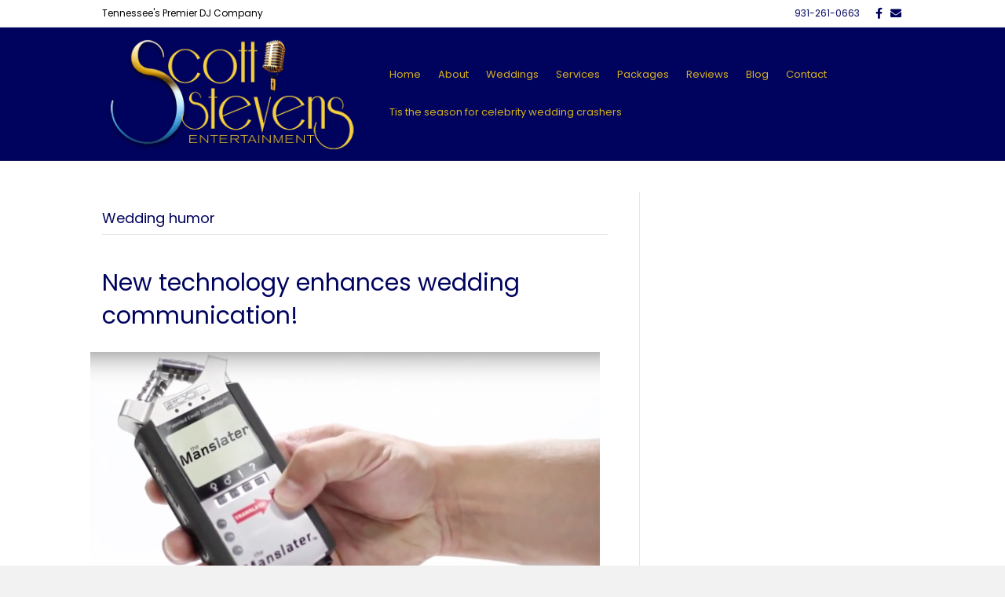

--- FILE ---
content_type: text/html; charset=UTF-8
request_url: https://cookevilledj.com/category/wedding-humor/
body_size: 6548
content:
<!DOCTYPE html><html lang="en-US"><head> <script>
var gform;gform||(document.addEventListener("gform_main_scripts_loaded",function(){gform.scriptsLoaded=!0}),document.addEventListener("gform/theme/scripts_loaded",function(){gform.themeScriptsLoaded=!0}),window.addEventListener("DOMContentLoaded",function(){gform.domLoaded=!0}),gform={domLoaded:!1,scriptsLoaded:!1,themeScriptsLoaded:!1,isFormEditor:()=>"function"==typeof InitializeEditor,callIfLoaded:function(o){return!(!gform.domLoaded||!gform.scriptsLoaded||!gform.themeScriptsLoaded&&!gform.isFormEditor()||(gform.isFormEditor()&&console.warn("The use of gform.initializeOnLoaded() is deprecated in the form editor context and will be removed in Gravity Forms 3.1."),o(),0))},initializeOnLoaded:function(o){gform.callIfLoaded(o)||(document.addEventListener("gform_main_scripts_loaded",()=>{gform.scriptsLoaded=!0,gform.callIfLoaded(o)}),document.addEventListener("gform/theme/scripts_loaded",()=>{gform.themeScriptsLoaded=!0,gform.callIfLoaded(o)}),window.addEventListener("DOMContentLoaded",()=>{gform.domLoaded=!0,gform.callIfLoaded(o)}))},hooks:{action:{},filter:{}},addAction:function(o,r,e,t){gform.addHook("action",o,r,e,t)},addFilter:function(o,r,e,t){gform.addHook("filter",o,r,e,t)},doAction:function(o){gform.doHook("action",o,arguments)},applyFilters:function(o){return gform.doHook("filter",o,arguments)},removeAction:function(o,r){gform.removeHook("action",o,r)},removeFilter:function(o,r,e){gform.removeHook("filter",o,r,e)},addHook:function(o,r,e,t,n){null==gform.hooks[o][r]&&(gform.hooks[o][r]=[]);var d=gform.hooks[o][r];null==n&&(n=r+"_"+d.length),gform.hooks[o][r].push({tag:n,callable:e,priority:t=null==t?10:t})},doHook:function(r,o,e){var t;if(e=Array.prototype.slice.call(e,1),null!=gform.hooks[r][o]&&((o=gform.hooks[r][o]).sort(function(o,r){return o.priority-r.priority}),o.forEach(function(o){"function"!=typeof(t=o.callable)&&(t=window[t]),"action"==r?t.apply(null,e):e[0]=t.apply(null,e)})),"filter"==r)return e[0]},removeHook:function(o,r,t,n){var e;null!=gform.hooks[o][r]&&(e=(e=gform.hooks[o][r]).filter(function(o,r,e){return!!(null!=n&&n!=o.tag||null!=t&&t!=o.priority)}),gform.hooks[o][r]=e)}});
</script>
<meta charset="UTF-8" /><meta name='viewport' content='width=device-width, initial-scale=1.0' /><meta http-equiv='X-UA-Compatible' content='IE=edge' /><link rel="profile" href="https://gmpg.org/xfn/11" /><meta name='robots' content='index, follow, max-image-preview:large, max-snippet:-1, max-video-preview:-1' /><link media="all" href="https://cookevilledj.com/wp-content/cache/autoptimize/css/autoptimize_cabc15d2b6130968c95b707997cb86a0.css" rel="stylesheet"><title>Wedding humor Archives - Scott Stevens Entertainment</title><link rel="canonical" href="https://cookevilledj.com/category/wedding-humor/" /><meta property="og:locale" content="en_US" /><meta property="og:type" content="article" /><meta property="og:title" content="Wedding humor Archives - Scott Stevens Entertainment" /><meta property="og:url" content="https://cookevilledj.com/category/wedding-humor/" /><meta property="og:site_name" content="Scott Stevens Entertainment" /><meta name="twitter:card" content="summary_large_image" /> <script type="application/ld+json" class="yoast-schema-graph">{"@context":"https://schema.org","@graph":[{"@type":"CollectionPage","@id":"https://cookevilledj.com/category/wedding-humor/","url":"https://cookevilledj.com/category/wedding-humor/","name":"Wedding humor Archives - Scott Stevens Entertainment","isPartOf":{"@id":"https://cookevilledj.com/#website"},"primaryImageOfPage":{"@id":"https://cookevilledj.com/category/wedding-humor/#primaryimage"},"image":{"@id":"https://cookevilledj.com/category/wedding-humor/#primaryimage"},"thumbnailUrl":"https://cookevilledj.com/wp-content/uploads/2019/02/Manslator.png","inLanguage":"en-US"},{"@type":"ImageObject","inLanguage":"en-US","@id":"https://cookevilledj.com/category/wedding-humor/#primaryimage","url":"https://cookevilledj.com/wp-content/uploads/2019/02/Manslator.png","contentUrl":"https://cookevilledj.com/wp-content/uploads/2019/02/Manslator.png","width":2456,"height":1306,"caption":"wedding communication"},{"@type":"WebSite","@id":"https://cookevilledj.com/#website","url":"https://cookevilledj.com/","name":"Scott Stevens Entertainment","description":"Cookeville&#039;s Favorite DJ Company","potentialAction":[{"@type":"SearchAction","target":{"@type":"EntryPoint","urlTemplate":"https://cookevilledj.com/?s={search_term_string}"},"query-input":{"@type":"PropertyValueSpecification","valueRequired":true,"valueName":"search_term_string"}}],"inLanguage":"en-US"}]}</script> <link rel='dns-prefetch' href='//fonts.googleapis.com' /><link href='https://fonts.gstatic.com' crossorigin rel='preconnect' /><link rel="alternate" type="application/rss+xml" title="Scott Stevens Entertainment &raquo; Feed" href="https://cookevilledj.com/feed/" /><link rel="alternate" type="application/rss+xml" title="Scott Stevens Entertainment &raquo; Comments Feed" href="https://cookevilledj.com/comments/feed/" /><link rel="alternate" type="application/rss+xml" title="Scott Stevens Entertainment &raquo; Wedding humor Category Feed" href="https://cookevilledj.com/category/wedding-humor/feed/" /> <script>window._wpemojiSettings = {"baseUrl":"https:\/\/s.w.org\/images\/core\/emoji\/16.0.1\/72x72\/","ext":".png","svgUrl":"https:\/\/s.w.org\/images\/core\/emoji\/16.0.1\/svg\/","svgExt":".svg","source":{"concatemoji":"https:\/\/cookevilledj.com\/wp-includes\/js\/wp-emoji-release.min.js?ver=6.8.3"}};
/*! This file is auto-generated */
!function(s,n){var o,i,e;function c(e){try{var t={supportTests:e,timestamp:(new Date).valueOf()};sessionStorage.setItem(o,JSON.stringify(t))}catch(e){}}function p(e,t,n){e.clearRect(0,0,e.canvas.width,e.canvas.height),e.fillText(t,0,0);var t=new Uint32Array(e.getImageData(0,0,e.canvas.width,e.canvas.height).data),a=(e.clearRect(0,0,e.canvas.width,e.canvas.height),e.fillText(n,0,0),new Uint32Array(e.getImageData(0,0,e.canvas.width,e.canvas.height).data));return t.every(function(e,t){return e===a[t]})}function u(e,t){e.clearRect(0,0,e.canvas.width,e.canvas.height),e.fillText(t,0,0);for(var n=e.getImageData(16,16,1,1),a=0;a<n.data.length;a++)if(0!==n.data[a])return!1;return!0}function f(e,t,n,a){switch(t){case"flag":return n(e,"\ud83c\udff3\ufe0f\u200d\u26a7\ufe0f","\ud83c\udff3\ufe0f\u200b\u26a7\ufe0f")?!1:!n(e,"\ud83c\udde8\ud83c\uddf6","\ud83c\udde8\u200b\ud83c\uddf6")&&!n(e,"\ud83c\udff4\udb40\udc67\udb40\udc62\udb40\udc65\udb40\udc6e\udb40\udc67\udb40\udc7f","\ud83c\udff4\u200b\udb40\udc67\u200b\udb40\udc62\u200b\udb40\udc65\u200b\udb40\udc6e\u200b\udb40\udc67\u200b\udb40\udc7f");case"emoji":return!a(e,"\ud83e\udedf")}return!1}function g(e,t,n,a){var r="undefined"!=typeof WorkerGlobalScope&&self instanceof WorkerGlobalScope?new OffscreenCanvas(300,150):s.createElement("canvas"),o=r.getContext("2d",{willReadFrequently:!0}),i=(o.textBaseline="top",o.font="600 32px Arial",{});return e.forEach(function(e){i[e]=t(o,e,n,a)}),i}function t(e){var t=s.createElement("script");t.src=e,t.defer=!0,s.head.appendChild(t)}"undefined"!=typeof Promise&&(o="wpEmojiSettingsSupports",i=["flag","emoji"],n.supports={everything:!0,everythingExceptFlag:!0},e=new Promise(function(e){s.addEventListener("DOMContentLoaded",e,{once:!0})}),new Promise(function(t){var n=function(){try{var e=JSON.parse(sessionStorage.getItem(o));if("object"==typeof e&&"number"==typeof e.timestamp&&(new Date).valueOf()<e.timestamp+604800&&"object"==typeof e.supportTests)return e.supportTests}catch(e){}return null}();if(!n){if("undefined"!=typeof Worker&&"undefined"!=typeof OffscreenCanvas&&"undefined"!=typeof URL&&URL.createObjectURL&&"undefined"!=typeof Blob)try{var e="postMessage("+g.toString()+"("+[JSON.stringify(i),f.toString(),p.toString(),u.toString()].join(",")+"));",a=new Blob([e],{type:"text/javascript"}),r=new Worker(URL.createObjectURL(a),{name:"wpTestEmojiSupports"});return void(r.onmessage=function(e){c(n=e.data),r.terminate(),t(n)})}catch(e){}c(n=g(i,f,p,u))}t(n)}).then(function(e){for(var t in e)n.supports[t]=e[t],n.supports.everything=n.supports.everything&&n.supports[t],"flag"!==t&&(n.supports.everythingExceptFlag=n.supports.everythingExceptFlag&&n.supports[t]);n.supports.everythingExceptFlag=n.supports.everythingExceptFlag&&!n.supports.flag,n.DOMReady=!1,n.readyCallback=function(){n.DOMReady=!0}}).then(function(){return e}).then(function(){var e;n.supports.everything||(n.readyCallback(),(e=n.source||{}).concatemoji?t(e.concatemoji):e.wpemoji&&e.twemoji&&(t(e.twemoji),t(e.wpemoji)))}))}((window,document),window._wpemojiSettings);</script> <link rel='stylesheet' id='fl-automator-skin-css' href='https://cookevilledj.com/wp-content/cache/autoptimize/css/autoptimize_single_c4bfd16a411ea1241c69aabd30bdadfa.css?ver=1.7.19.1' media='all' /><link rel='stylesheet' id='fl-builder-google-fonts-6c9c07176b0a4ec7dbe40c49c84f04c2-css' href='//fonts.googleapis.com/css?family=Poppins%3A300%2C400%2C700%2C400&#038;ver=6.8.3' media='all' /> <script id="email-newsletter-widget-scripts-js-extra">var email_newsletter_widget_scripts = {"ajax_url":"https:\/\/cookevilledj.com\/wp-admin\/admin-ajax.php","empty_email":"Please write your Email!","saving":"Saving..."};</script> <link rel="https://api.w.org/" href="https://cookevilledj.com/wp-json/" /><link rel="alternate" title="JSON" type="application/json" href="https://cookevilledj.com/wp-json/wp/v2/categories/31" /><link rel="EditURI" type="application/rsd+xml" title="RSD" href="https://cookevilledj.com/xmlrpc.php?rsd" /><link rel="icon" href="https://cookevilledj.com/wp-content/uploads/2017/01/favicon-150x150.png" sizes="32x32" /><link rel="icon" href="https://cookevilledj.com/wp-content/uploads/2017/01/favicon.png" sizes="192x192" /><link rel="apple-touch-icon" href="https://cookevilledj.com/wp-content/uploads/2017/01/favicon.png" /><meta name="msapplication-TileImage" content="https://cookevilledj.com/wp-content/uploads/2017/01/favicon.png" /> <script>(function(i,s,o,g,r,a,m){i['GoogleAnalyticsObject']=r;i[r]=i[r]||function(){
  (i[r].q=i[r].q||[]).push(arguments)},i[r].l=1*new Date();a=s.createElement(o),
  m=s.getElementsByTagName(o)[0];a.async=1;a.src=g;m.parentNode.insertBefore(a,m)
  })(window,document,'script','https://www.google-analytics.com/analytics.js','ga');

  ga('create', 'UA-90392222-1', 'auto');
  ga('send', 'pageview');</script> <meta name="google-site-verification" content="pJihkVcfi6lPn-99GWIyzedWPUe9-WRoRCi2YLFzA_s" /></head><body class="archive category category-wedding-humor category-31 wp-theme-bb-theme wp-child-theme-bb-theme-child fl-builder-2-10-0-5 fl-theme-1-7-19-1 fl-no-js fl-framework-bootstrap fl-preset-default fl-full-width" itemscope="itemscope" itemtype="https://schema.org/WebPage"> <a aria-label="Skip to content" class="fl-screen-reader-text" href="#fl-main-content">Skip to content</a><div class="fl-page"><header class="fl-page-header fl-page-header-fixed fl-page-nav-right fl-page-nav-toggle-button fl-page-nav-toggle-visible-mobile"  role="banner"><div class="fl-page-header-wrap"><div class="fl-page-header-container container"><div class="fl-page-header-row row"><div class="col-sm-12 col-md-3 fl-page-logo-wrap"><div class="fl-page-header-logo"> <a href="https://cookevilledj.com/"><img class="fl-logo-img" loading="false" data-no-lazy="1"   itemscope itemtype="https://schema.org/ImageObject" src="https://cookevilledj.com/wp-content/uploads/2017/01/stevens-logo-175-3.png" data-retina="https://cookevilledj.com/wp-content/uploads/2017/01/stevens-logo-175-3.png" title="" width="363" data-width="363" height="175" data-height="175" alt="Scott Stevens Entertainment" /><meta itemprop="name" content="Scott Stevens Entertainment" /></a></div></div><div class="col-sm-12 col-md-9 fl-page-fixed-nav-wrap"><div class="fl-page-nav-wrap"><nav class="fl-page-nav fl-nav navbar navbar-default navbar-expand-md" aria-label="Header Menu" role="navigation"> <button type="button" class="navbar-toggle navbar-toggler" data-toggle="collapse" data-target=".fl-page-nav-collapse"> <span>Menu</span> </button><div class="fl-page-nav-collapse collapse navbar-collapse"><ul id="menu-header-menu" class="nav navbar-nav navbar-right menu fl-theme-menu"><li id="menu-item-67" class="menu-item menu-item-type-post_type menu-item-object-page menu-item-home menu-item-67 nav-item"><a href="https://cookevilledj.com/" class="nav-link">Home</a></li><li id="menu-item-66" class="menu-item menu-item-type-post_type menu-item-object-page menu-item-66 nav-item"><a href="https://cookevilledj.com/about-us/" class="nav-link">About</a></li><li id="menu-item-65" class="menu-item menu-item-type-post_type menu-item-object-page menu-item-has-children menu-item-65 nav-item"><a href="https://cookevilledj.com/wedding-entertainment-cookeville/" class="nav-link">Weddings</a><div class="fl-submenu-icon-wrap"><span class="fl-submenu-toggle-icon"></span></div><ul class="sub-menu"><li id="menu-item-103" class="menu-item menu-item-type-post_type menu-item-object-page menu-item-103 nav-item"><a href="https://cookevilledj.com/dance-instruction/" class="nav-link">Dance Instruction</a></li><li id="menu-item-48637" class="menu-item menu-item-type-post_type menu-item-object-page menu-item-48637 nav-item"><a href="https://cookevilledj.com/plan/" class="nav-link">Plan</a></li></ul></li><li id="menu-item-48625" class="menu-item menu-item-type-custom menu-item-object-custom menu-item-has-children menu-item-48625 nav-item"><a href="#" class="nav-link">Services</a><div class="fl-submenu-icon-wrap"><span class="fl-submenu-toggle-icon"></span></div><ul class="sub-menu"><li id="menu-item-62" class="menu-item menu-item-type-post_type menu-item-object-page menu-item-62 nav-item"><a href="https://cookevilledj.com/event-lighting/" class="nav-link">Lighting</a></li><li id="menu-item-72" class="menu-item menu-item-type-post_type menu-item-object-page menu-item-72 nav-item"><a href="https://cookevilledj.com/tennessee-photo-booth/" class="nav-link">Photo Booth</a></li></ul></li><li id="menu-item-63" class="menu-item menu-item-type-post_type menu-item-object-page menu-item-63 nav-item"><a href="https://cookevilledj.com/packages-options/" class="nav-link">Packages</a></li><li id="menu-item-64" class="menu-item menu-item-type-post_type menu-item-object-page menu-item-64 nav-item"><a href="https://cookevilledj.com/video-testimonials/" class="nav-link">Reviews</a></li><li id="menu-item-125" class="menu-item menu-item-type-post_type menu-item-object-page menu-item-125 nav-item"><a href="https://cookevilledj.com/blog/" class="nav-link">Blog</a></li><li id="menu-item-61" class="menu-item menu-item-type-post_type menu-item-object-page menu-item-61 nav-item"><a href="https://cookevilledj.com/contact-scott-stevens-entertainment/" class="nav-link">Contact</a></li><li id="menu-item-48660" class="menu-item menu-item-type-post_type menu-item-object-page menu-item-48660 nav-item"><a href="https://cookevilledj.com/celebrity-wedding-crashers/" class="nav-link">Tis the season for celebrity wedding crashers</a></li></ul></div></nav></div></div></div></div></div></header><div class="fl-page-bar"><div class="fl-page-bar-container container"><div class="fl-page-bar-row row"><div class="col-sm-6 col-md-6 text-left clearfix"><div class="fl-page-bar-text fl-page-bar-text-1">Tennessee's Premier DJ Company</div></div><div class="col-sm-6 col-md-6 text-right clearfix"><nav class="top-bar-nav" aria-label="Top Bar Menu" itemscope="itemscope" itemtype="https://schema.org/SiteNavigationElement" role="navigation"><ul id="menu-top-bar" class="fl-page-bar-nav nav navbar-nav menu"><li id="menu-item-48597" class="menu-item menu-item-type-custom menu-item-object-custom menu-item-48597 nav-item"><a href="tel:9312610663" class="nav-link">931-261-0663</a></li></ul></nav><div class="fl-social-icons"> <a href="https://www.facebook.com/StevensEntertainingcookevilledj/" target="_self" rel="noopener noreferrer"><span class="sr-only">Facebook</span><i aria-hidden="true" class="fab fa-facebook-f mono"></i></a><a href="mailto:cookevilledj@gmail.com"  rel="noopener noreferrer"><span class="sr-only">Email</span><i aria-hidden="true" class="fas fa-envelope mono"></i></a></div></div></div></div></div><header class="fl-page-header fl-page-header-primary fl-page-nav-right fl-page-nav-toggle-button fl-page-nav-toggle-visible-mobile" itemscope="itemscope" itemtype="https://schema.org/WPHeader"  role="banner"><div class="fl-page-header-wrap"><div class="fl-page-header-container container"><div class="fl-page-header-row row"><div class="col-sm-12 col-md-4 fl-page-header-logo-col"><div class="fl-page-header-logo" itemscope="itemscope" itemtype="https://schema.org/Organization"> <a href="https://cookevilledj.com/" itemprop="url"><img class="fl-logo-img" loading="false" data-no-lazy="1"   itemscope itemtype="https://schema.org/ImageObject" src="https://cookevilledj.com/wp-content/uploads/2017/01/stevens-logo-175-3.png" data-retina="https://cookevilledj.com/wp-content/uploads/2017/01/stevens-logo-175-3.png" title="" width="363" data-width="363" height="175" data-height="175" alt="Scott Stevens Entertainment" /><meta itemprop="name" content="Scott Stevens Entertainment" /></a></div></div><div class="col-sm-12 col-md-8 fl-page-nav-col"><div class="fl-page-nav-wrap"><nav class="fl-page-nav fl-nav navbar navbar-default navbar-expand-md" aria-label="Header Menu" itemscope="itemscope" itemtype="https://schema.org/SiteNavigationElement" role="navigation"> <button type="button" class="navbar-toggle navbar-toggler" data-toggle="collapse" data-target=".fl-page-nav-collapse"> <span>Menu</span> </button><div class="fl-page-nav-collapse collapse navbar-collapse"><ul id="menu-header-menu-1" class="nav navbar-nav navbar-right menu fl-theme-menu"><li class="menu-item menu-item-type-post_type menu-item-object-page menu-item-home menu-item-67 nav-item"><a href="https://cookevilledj.com/" class="nav-link">Home</a></li><li class="menu-item menu-item-type-post_type menu-item-object-page menu-item-66 nav-item"><a href="https://cookevilledj.com/about-us/" class="nav-link">About</a></li><li class="menu-item menu-item-type-post_type menu-item-object-page menu-item-has-children menu-item-65 nav-item"><a href="https://cookevilledj.com/wedding-entertainment-cookeville/" class="nav-link">Weddings</a><div class="fl-submenu-icon-wrap"><span class="fl-submenu-toggle-icon"></span></div><ul class="sub-menu"><li class="menu-item menu-item-type-post_type menu-item-object-page menu-item-103 nav-item"><a href="https://cookevilledj.com/dance-instruction/" class="nav-link">Dance Instruction</a></li><li class="menu-item menu-item-type-post_type menu-item-object-page menu-item-48637 nav-item"><a href="https://cookevilledj.com/plan/" class="nav-link">Plan</a></li></ul></li><li class="menu-item menu-item-type-custom menu-item-object-custom menu-item-has-children menu-item-48625 nav-item"><a href="#" class="nav-link">Services</a><div class="fl-submenu-icon-wrap"><span class="fl-submenu-toggle-icon"></span></div><ul class="sub-menu"><li class="menu-item menu-item-type-post_type menu-item-object-page menu-item-62 nav-item"><a href="https://cookevilledj.com/event-lighting/" class="nav-link">Lighting</a></li><li class="menu-item menu-item-type-post_type menu-item-object-page menu-item-72 nav-item"><a href="https://cookevilledj.com/tennessee-photo-booth/" class="nav-link">Photo Booth</a></li></ul></li><li class="menu-item menu-item-type-post_type menu-item-object-page menu-item-63 nav-item"><a href="https://cookevilledj.com/packages-options/" class="nav-link">Packages</a></li><li class="menu-item menu-item-type-post_type menu-item-object-page menu-item-64 nav-item"><a href="https://cookevilledj.com/video-testimonials/" class="nav-link">Reviews</a></li><li class="menu-item menu-item-type-post_type menu-item-object-page menu-item-125 nav-item"><a href="https://cookevilledj.com/blog/" class="nav-link">Blog</a></li><li class="menu-item menu-item-type-post_type menu-item-object-page menu-item-61 nav-item"><a href="https://cookevilledj.com/contact-scott-stevens-entertainment/" class="nav-link">Contact</a></li><li class="menu-item menu-item-type-post_type menu-item-object-page menu-item-48660 nav-item"><a href="https://cookevilledj.com/celebrity-wedding-crashers/" class="nav-link">Tis the season for celebrity wedding crashers</a></li></ul></div></nav></div></div></div></div></div></header><div id="fl-main-content" class="fl-page-content" itemprop="mainContentOfPage" role="main"><div class="fl-archive container"><div class="row"><div class="fl-content fl-content-left col-md-8" itemscope="itemscope" itemtype="https://schema.org/Blog"><header class="fl-archive-header" role="banner"><h1 class="fl-archive-title">Wedding humor</h1></header><article class="fl-post post-48436 post type-post status-publish format-standard has-post-thumbnail hentry category-wedding-humor" id="fl-post-48436" itemscope="itemscope" itemtype="https://schema.org/BlogPosting"><header class="fl-post-header"><h2 class="fl-post-title" itemprop="headline"> <a href="https://cookevilledj.com/2019/02/wedding-communication/" rel="bookmark" title="New technology enhances wedding communication!">New technology enhances wedding communication!</a></h2><div class="fl-post-meta fl-post-meta-top"></div><meta itemscope itemprop="mainEntityOfPage" itemtype="https://schema.org/WebPage" itemid="https://cookevilledj.com/2019/02/wedding-communication/" content="New technology enhances wedding communication!" /><meta itemprop="datePublished" content="2019-02-04" /><meta itemprop="dateModified" content="2019-02-04" /><div itemprop="publisher" itemscope itemtype="https://schema.org/Organization"><meta itemprop="name" content="Scott Stevens Entertainment"><div itemprop="logo" itemscope itemtype="https://schema.org/ImageObject"><meta itemprop="url" content="https://cookevilledj.com/wp-content/uploads/2017/01/stevens-logo-175-3.png"></div></div><div itemscope itemprop="author" itemtype="https://schema.org/Person"><meta itemprop="url" content="https://cookevilledj.com/author/scottstevensentertainment/" /><meta itemprop="name" content="scottstevensentertainment" /></div><div itemscope itemprop="image" itemtype="https://schema.org/ImageObject"><meta itemprop="url" content="https://cookevilledj.com/wp-content/uploads/2019/02/Manslator.png" /><meta itemprop="width" content="2456" /><meta itemprop="height" content="1306" /></div><div itemprop="interactionStatistic" itemscope itemtype="https://schema.org/InteractionCounter"><meta itemprop="interactionType" content="https://schema.org/CommentAction" /><meta itemprop="userInteractionCount" content="0" /></div></header><div class="row fl-post-image-beside-wrap"><div class="fl-post-image-beside"><div class="fl-post-thumb"> <a href="https://cookevilledj.com/2019/02/wedding-communication/" rel="bookmark" title="New technology enhances wedding communication!"> <img width="1024" height="545" src="https://cookevilledj.com/wp-content/uploads/2019/02/Manslator-1024x545.png" class="attachment-large size-large wp-post-image" alt="wedding communication" aria-label="New technology enhances wedding communication!" decoding="async" fetchpriority="high" srcset="https://cookevilledj.com/wp-content/uploads/2019/02/Manslator-1024x545.png 1024w, https://cookevilledj.com/wp-content/uploads/2019/02/Manslator-300x160.png 300w, https://cookevilledj.com/wp-content/uploads/2019/02/Manslator-768x408.png 768w" sizes="(max-width: 1024px) 100vw, 1024px" /> </a></div></div><div class="fl-post-content-beside"><div class="fl-post-content clearfix" itemprop="text"><p>Everyone knows that men and women communicate differently. At long last, new technology boosts wedding communication between the genders, setting the stage for a lifetime of marital bliss! Men tend to view communication as having a purpose, while women view it as an outlet for feelings. Women want to talk more often and use more&hellip;</p> <a class="fl-post-more-link" href="https://cookevilledj.com/2019/02/wedding-communication/">Read More</a></div></div></div></article></div><div class="fl-sidebar  fl-sidebar-right fl-sidebar-display-desktop col-md-4" itemscope="itemscope" itemtype="https://schema.org/WPSideBar"></div></div></div></div><footer class="fl-page-footer-wrap" itemscope="itemscope" itemtype="https://schema.org/WPFooter"  role="contentinfo"><div class="fl-page-footer"><div class="fl-page-footer-container container"><div class="fl-page-footer-row row"><div class="col-sm-6 col-md-6 text-left clearfix"><div class="fl-page-footer-text fl-page-footer-text-1">© 2023 Scott Stevens Entertainment<br>931-261-0663</div></div><div class="col-sm-6 col-md-6 text-right clearfix"><div class="fl-page-footer-text fl-page-footer-text-2"><a href="http://www.breakthroughbrochures.com/content-managed-websites.cfm">Breakthrough Websites</a></div></div></div></div></div></footer></div> <script type="speculationrules">{"prefetch":[{"source":"document","where":{"and":[{"href_matches":"\/*"},{"not":{"href_matches":["\/wp-*.php","\/wp-admin\/*","\/wp-content\/uploads\/*","\/wp-content\/*","\/wp-content\/plugins\/*","\/wp-content\/themes\/bb-theme-child\/*","\/wp-content\/themes\/bb-theme\/*","\/*\\?(.+)"]}},{"not":{"selector_matches":"a[rel~=\"nofollow\"]"}},{"not":{"selector_matches":".no-prefetch, .no-prefetch a"}}]},"eagerness":"conservative"}]}</script> <script>window._popup_data = {"ajaxurl":"https:\/\/cookevilledj.com\/wp-admin\/admin-ajax.php","do":"get_data","ajax_data":{"orig_request_uri":"\/category\/wedding-humor\/"}};</script> <script id="simple-share-buttons-adder-ssba-js-after">Main.boot( [] );</script> <script id="wp-sms-front-script-js-extra">var wpsms_ajax_object = {"subscribe_ajax_url":"https:\/\/cookevilledj.com\/wp-admin\/admin-ajax.php?action=wp_sms_subscribe&_nonce=ae5e8f91a1","unsubscribe_ajax_url":"https:\/\/cookevilledj.com\/wp-admin\/admin-ajax.php?action=wp_sms_unsubscribe&_nonce=cbe96dd5e9","verify_subscribe_ajax_url":"https:\/\/cookevilledj.com\/wp-admin\/admin-ajax.php?action=wp_sms_verify_subscribe&_nonce=d4c8269937","unknown_error":"Unknown Error! Check your connection and try again.","loading_text":"Loading...","subscribe_text":"Subscribe","activation_text":"Activate","sender":"","front_sms_endpoint_url":null};</script> <script id="fl-automator-js-extra">var themeopts = {"medium_breakpoint":"992","mobile_breakpoint":"768","lightbox":"enabled","scrollTopPosition":"800"};</script> <script defer src="https://cookevilledj.com/wp-content/cache/autoptimize/js/autoptimize_25137cb0df068af4e0f103540839723f.js"></script></body></html>

--- FILE ---
content_type: text/plain
request_url: https://www.google-analytics.com/j/collect?v=1&_v=j102&a=1351063073&t=pageview&_s=1&dl=https%3A%2F%2Fcookevilledj.com%2Fcategory%2Fwedding-humor%2F&ul=en-us%40posix&dt=Wedding%20humor%20Archives%20-%20Scott%20Stevens%20Entertainment&sr=1280x720&vp=1280x720&_u=IEBAAEABAAAAACAAI~&jid=556510412&gjid=1159058793&cid=1550693271.1769018706&tid=UA-90392222-1&_gid=474457617.1769018706&_r=1&_slc=1&z=728687210
body_size: -450
content:
2,cG-QLL0NJ10MT